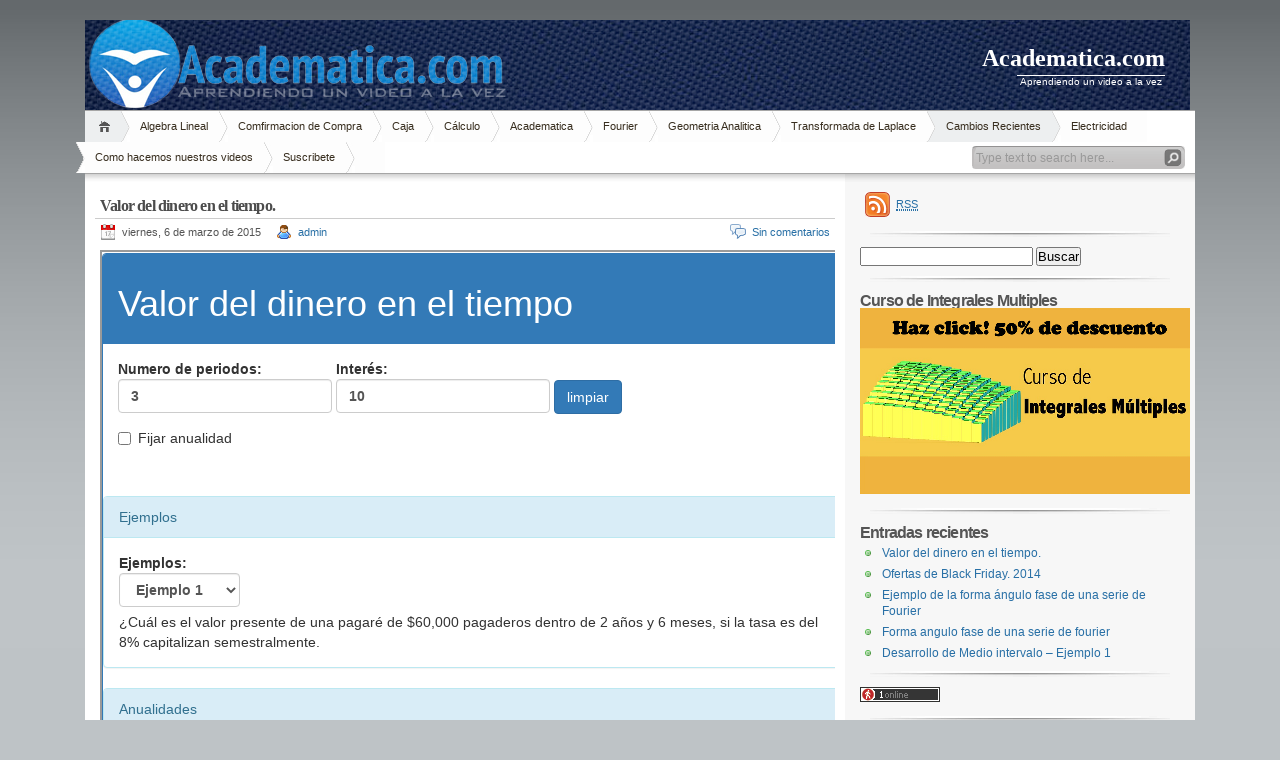

--- FILE ---
content_type: text/html; charset=UTF-8
request_url: http://www.academatica.com/cambios-recientes/
body_size: 10539
content:
<!DOCTYPE html PUBLIC "-//W3C//DTD XHTML 1.1//EN" "http://www.w3.org/TR/xhtml11/DTD/xhtml11.dtd">

<html xmlns="http://www.w3.org/1999/xhtml">
<head profile="http://gmpg.org/xfn/11">
	<meta http-equiv="Content-Type" content="text/html; charset=UTF-8" />
	<meta http-equiv="X-UA-Compatible" content="IE=EmulateIE7" />

	<title>Academatica.com &raquo; Cambios Recientes</title>
	<link rel="alternate" type="application/rss+xml" title="RSS 2.0 - todas las entradas" href="http://www.academatica.com/feed/" />
	<link rel="alternate" type="application/rss+xml" title="RSS 2.0 - todos los comentarios" href="http://www.academatica.com/comments/feed/" />
	<link rel="pingback" href="http://www.academatica.com/xmlrpc.php" />

	<!-- style START -->
	<!-- default style -->
	<style type="text/css" media="screen">@import url( http://www.academatica.com/wp-content/themes/inove/style.css );</style>
	<!-- for translations -->
		<!--[if IE]>
		<link rel="stylesheet" href="http://www.academatica.com/wp-content/themes/inove/ie.css" type="text/css" media="screen" />
	<![endif]-->
	<!-- style END -->

	<!-- script START -->
	<script type="text/javascript" src="http://www.academatica.com/wp-content/themes/inove/js/base.js"></script>
	<script type="text/javascript" src="http://www.academatica.com/wp-content/themes/inove/js/menu.js"></script>
	<!-- script END -->

	<meta name='robots' content='max-image-preview:large' />
<style id='wp-img-auto-sizes-contain-inline-css' type='text/css'>
img:is([sizes=auto i],[sizes^="auto," i]){contain-intrinsic-size:3000px 1500px}
/*# sourceURL=wp-img-auto-sizes-contain-inline-css */
</style>
<style id='wp-emoji-styles-inline-css' type='text/css'>

	img.wp-smiley, img.emoji {
		display: inline !important;
		border: none !important;
		box-shadow: none !important;
		height: 1em !important;
		width: 1em !important;
		margin: 0 0.07em !important;
		vertical-align: -0.1em !important;
		background: none !important;
		padding: 0 !important;
	}
/*# sourceURL=wp-emoji-styles-inline-css */
</style>
<style id='wp-block-library-inline-css' type='text/css'>
:root{--wp-block-synced-color:#7a00df;--wp-block-synced-color--rgb:122,0,223;--wp-bound-block-color:var(--wp-block-synced-color);--wp-editor-canvas-background:#ddd;--wp-admin-theme-color:#007cba;--wp-admin-theme-color--rgb:0,124,186;--wp-admin-theme-color-darker-10:#006ba1;--wp-admin-theme-color-darker-10--rgb:0,107,160.5;--wp-admin-theme-color-darker-20:#005a87;--wp-admin-theme-color-darker-20--rgb:0,90,135;--wp-admin-border-width-focus:2px}@media (min-resolution:192dpi){:root{--wp-admin-border-width-focus:1.5px}}.wp-element-button{cursor:pointer}:root .has-very-light-gray-background-color{background-color:#eee}:root .has-very-dark-gray-background-color{background-color:#313131}:root .has-very-light-gray-color{color:#eee}:root .has-very-dark-gray-color{color:#313131}:root .has-vivid-green-cyan-to-vivid-cyan-blue-gradient-background{background:linear-gradient(135deg,#00d084,#0693e3)}:root .has-purple-crush-gradient-background{background:linear-gradient(135deg,#34e2e4,#4721fb 50%,#ab1dfe)}:root .has-hazy-dawn-gradient-background{background:linear-gradient(135deg,#faaca8,#dad0ec)}:root .has-subdued-olive-gradient-background{background:linear-gradient(135deg,#fafae1,#67a671)}:root .has-atomic-cream-gradient-background{background:linear-gradient(135deg,#fdd79a,#004a59)}:root .has-nightshade-gradient-background{background:linear-gradient(135deg,#330968,#31cdcf)}:root .has-midnight-gradient-background{background:linear-gradient(135deg,#020381,#2874fc)}:root{--wp--preset--font-size--normal:16px;--wp--preset--font-size--huge:42px}.has-regular-font-size{font-size:1em}.has-larger-font-size{font-size:2.625em}.has-normal-font-size{font-size:var(--wp--preset--font-size--normal)}.has-huge-font-size{font-size:var(--wp--preset--font-size--huge)}.has-text-align-center{text-align:center}.has-text-align-left{text-align:left}.has-text-align-right{text-align:right}.has-fit-text{white-space:nowrap!important}#end-resizable-editor-section{display:none}.aligncenter{clear:both}.items-justified-left{justify-content:flex-start}.items-justified-center{justify-content:center}.items-justified-right{justify-content:flex-end}.items-justified-space-between{justify-content:space-between}.screen-reader-text{border:0;clip-path:inset(50%);height:1px;margin:-1px;overflow:hidden;padding:0;position:absolute;width:1px;word-wrap:normal!important}.screen-reader-text:focus{background-color:#ddd;clip-path:none;color:#444;display:block;font-size:1em;height:auto;left:5px;line-height:normal;padding:15px 23px 14px;text-decoration:none;top:5px;width:auto;z-index:100000}html :where(.has-border-color){border-style:solid}html :where([style*=border-top-color]){border-top-style:solid}html :where([style*=border-right-color]){border-right-style:solid}html :where([style*=border-bottom-color]){border-bottom-style:solid}html :where([style*=border-left-color]){border-left-style:solid}html :where([style*=border-width]){border-style:solid}html :where([style*=border-top-width]){border-top-style:solid}html :where([style*=border-right-width]){border-right-style:solid}html :where([style*=border-bottom-width]){border-bottom-style:solid}html :where([style*=border-left-width]){border-left-style:solid}html :where(img[class*=wp-image-]){height:auto;max-width:100%}:where(figure){margin:0 0 1em}html :where(.is-position-sticky){--wp-admin--admin-bar--position-offset:var(--wp-admin--admin-bar--height,0px)}@media screen and (max-width:600px){html :where(.is-position-sticky){--wp-admin--admin-bar--position-offset:0px}}

/*# sourceURL=wp-block-library-inline-css */
</style><style id='global-styles-inline-css' type='text/css'>
:root{--wp--preset--aspect-ratio--square: 1;--wp--preset--aspect-ratio--4-3: 4/3;--wp--preset--aspect-ratio--3-4: 3/4;--wp--preset--aspect-ratio--3-2: 3/2;--wp--preset--aspect-ratio--2-3: 2/3;--wp--preset--aspect-ratio--16-9: 16/9;--wp--preset--aspect-ratio--9-16: 9/16;--wp--preset--color--black: #000000;--wp--preset--color--cyan-bluish-gray: #abb8c3;--wp--preset--color--white: #ffffff;--wp--preset--color--pale-pink: #f78da7;--wp--preset--color--vivid-red: #cf2e2e;--wp--preset--color--luminous-vivid-orange: #ff6900;--wp--preset--color--luminous-vivid-amber: #fcb900;--wp--preset--color--light-green-cyan: #7bdcb5;--wp--preset--color--vivid-green-cyan: #00d084;--wp--preset--color--pale-cyan-blue: #8ed1fc;--wp--preset--color--vivid-cyan-blue: #0693e3;--wp--preset--color--vivid-purple: #9b51e0;--wp--preset--gradient--vivid-cyan-blue-to-vivid-purple: linear-gradient(135deg,rgb(6,147,227) 0%,rgb(155,81,224) 100%);--wp--preset--gradient--light-green-cyan-to-vivid-green-cyan: linear-gradient(135deg,rgb(122,220,180) 0%,rgb(0,208,130) 100%);--wp--preset--gradient--luminous-vivid-amber-to-luminous-vivid-orange: linear-gradient(135deg,rgb(252,185,0) 0%,rgb(255,105,0) 100%);--wp--preset--gradient--luminous-vivid-orange-to-vivid-red: linear-gradient(135deg,rgb(255,105,0) 0%,rgb(207,46,46) 100%);--wp--preset--gradient--very-light-gray-to-cyan-bluish-gray: linear-gradient(135deg,rgb(238,238,238) 0%,rgb(169,184,195) 100%);--wp--preset--gradient--cool-to-warm-spectrum: linear-gradient(135deg,rgb(74,234,220) 0%,rgb(151,120,209) 20%,rgb(207,42,186) 40%,rgb(238,44,130) 60%,rgb(251,105,98) 80%,rgb(254,248,76) 100%);--wp--preset--gradient--blush-light-purple: linear-gradient(135deg,rgb(255,206,236) 0%,rgb(152,150,240) 100%);--wp--preset--gradient--blush-bordeaux: linear-gradient(135deg,rgb(254,205,165) 0%,rgb(254,45,45) 50%,rgb(107,0,62) 100%);--wp--preset--gradient--luminous-dusk: linear-gradient(135deg,rgb(255,203,112) 0%,rgb(199,81,192) 50%,rgb(65,88,208) 100%);--wp--preset--gradient--pale-ocean: linear-gradient(135deg,rgb(255,245,203) 0%,rgb(182,227,212) 50%,rgb(51,167,181) 100%);--wp--preset--gradient--electric-grass: linear-gradient(135deg,rgb(202,248,128) 0%,rgb(113,206,126) 100%);--wp--preset--gradient--midnight: linear-gradient(135deg,rgb(2,3,129) 0%,rgb(40,116,252) 100%);--wp--preset--font-size--small: 13px;--wp--preset--font-size--medium: 20px;--wp--preset--font-size--large: 36px;--wp--preset--font-size--x-large: 42px;--wp--preset--spacing--20: 0.44rem;--wp--preset--spacing--30: 0.67rem;--wp--preset--spacing--40: 1rem;--wp--preset--spacing--50: 1.5rem;--wp--preset--spacing--60: 2.25rem;--wp--preset--spacing--70: 3.38rem;--wp--preset--spacing--80: 5.06rem;--wp--preset--shadow--natural: 6px 6px 9px rgba(0, 0, 0, 0.2);--wp--preset--shadow--deep: 12px 12px 50px rgba(0, 0, 0, 0.4);--wp--preset--shadow--sharp: 6px 6px 0px rgba(0, 0, 0, 0.2);--wp--preset--shadow--outlined: 6px 6px 0px -3px rgb(255, 255, 255), 6px 6px rgb(0, 0, 0);--wp--preset--shadow--crisp: 6px 6px 0px rgb(0, 0, 0);}:where(.is-layout-flex){gap: 0.5em;}:where(.is-layout-grid){gap: 0.5em;}body .is-layout-flex{display: flex;}.is-layout-flex{flex-wrap: wrap;align-items: center;}.is-layout-flex > :is(*, div){margin: 0;}body .is-layout-grid{display: grid;}.is-layout-grid > :is(*, div){margin: 0;}:where(.wp-block-columns.is-layout-flex){gap: 2em;}:where(.wp-block-columns.is-layout-grid){gap: 2em;}:where(.wp-block-post-template.is-layout-flex){gap: 1.25em;}:where(.wp-block-post-template.is-layout-grid){gap: 1.25em;}.has-black-color{color: var(--wp--preset--color--black) !important;}.has-cyan-bluish-gray-color{color: var(--wp--preset--color--cyan-bluish-gray) !important;}.has-white-color{color: var(--wp--preset--color--white) !important;}.has-pale-pink-color{color: var(--wp--preset--color--pale-pink) !important;}.has-vivid-red-color{color: var(--wp--preset--color--vivid-red) !important;}.has-luminous-vivid-orange-color{color: var(--wp--preset--color--luminous-vivid-orange) !important;}.has-luminous-vivid-amber-color{color: var(--wp--preset--color--luminous-vivid-amber) !important;}.has-light-green-cyan-color{color: var(--wp--preset--color--light-green-cyan) !important;}.has-vivid-green-cyan-color{color: var(--wp--preset--color--vivid-green-cyan) !important;}.has-pale-cyan-blue-color{color: var(--wp--preset--color--pale-cyan-blue) !important;}.has-vivid-cyan-blue-color{color: var(--wp--preset--color--vivid-cyan-blue) !important;}.has-vivid-purple-color{color: var(--wp--preset--color--vivid-purple) !important;}.has-black-background-color{background-color: var(--wp--preset--color--black) !important;}.has-cyan-bluish-gray-background-color{background-color: var(--wp--preset--color--cyan-bluish-gray) !important;}.has-white-background-color{background-color: var(--wp--preset--color--white) !important;}.has-pale-pink-background-color{background-color: var(--wp--preset--color--pale-pink) !important;}.has-vivid-red-background-color{background-color: var(--wp--preset--color--vivid-red) !important;}.has-luminous-vivid-orange-background-color{background-color: var(--wp--preset--color--luminous-vivid-orange) !important;}.has-luminous-vivid-amber-background-color{background-color: var(--wp--preset--color--luminous-vivid-amber) !important;}.has-light-green-cyan-background-color{background-color: var(--wp--preset--color--light-green-cyan) !important;}.has-vivid-green-cyan-background-color{background-color: var(--wp--preset--color--vivid-green-cyan) !important;}.has-pale-cyan-blue-background-color{background-color: var(--wp--preset--color--pale-cyan-blue) !important;}.has-vivid-cyan-blue-background-color{background-color: var(--wp--preset--color--vivid-cyan-blue) !important;}.has-vivid-purple-background-color{background-color: var(--wp--preset--color--vivid-purple) !important;}.has-black-border-color{border-color: var(--wp--preset--color--black) !important;}.has-cyan-bluish-gray-border-color{border-color: var(--wp--preset--color--cyan-bluish-gray) !important;}.has-white-border-color{border-color: var(--wp--preset--color--white) !important;}.has-pale-pink-border-color{border-color: var(--wp--preset--color--pale-pink) !important;}.has-vivid-red-border-color{border-color: var(--wp--preset--color--vivid-red) !important;}.has-luminous-vivid-orange-border-color{border-color: var(--wp--preset--color--luminous-vivid-orange) !important;}.has-luminous-vivid-amber-border-color{border-color: var(--wp--preset--color--luminous-vivid-amber) !important;}.has-light-green-cyan-border-color{border-color: var(--wp--preset--color--light-green-cyan) !important;}.has-vivid-green-cyan-border-color{border-color: var(--wp--preset--color--vivid-green-cyan) !important;}.has-pale-cyan-blue-border-color{border-color: var(--wp--preset--color--pale-cyan-blue) !important;}.has-vivid-cyan-blue-border-color{border-color: var(--wp--preset--color--vivid-cyan-blue) !important;}.has-vivid-purple-border-color{border-color: var(--wp--preset--color--vivid-purple) !important;}.has-vivid-cyan-blue-to-vivid-purple-gradient-background{background: var(--wp--preset--gradient--vivid-cyan-blue-to-vivid-purple) !important;}.has-light-green-cyan-to-vivid-green-cyan-gradient-background{background: var(--wp--preset--gradient--light-green-cyan-to-vivid-green-cyan) !important;}.has-luminous-vivid-amber-to-luminous-vivid-orange-gradient-background{background: var(--wp--preset--gradient--luminous-vivid-amber-to-luminous-vivid-orange) !important;}.has-luminous-vivid-orange-to-vivid-red-gradient-background{background: var(--wp--preset--gradient--luminous-vivid-orange-to-vivid-red) !important;}.has-very-light-gray-to-cyan-bluish-gray-gradient-background{background: var(--wp--preset--gradient--very-light-gray-to-cyan-bluish-gray) !important;}.has-cool-to-warm-spectrum-gradient-background{background: var(--wp--preset--gradient--cool-to-warm-spectrum) !important;}.has-blush-light-purple-gradient-background{background: var(--wp--preset--gradient--blush-light-purple) !important;}.has-blush-bordeaux-gradient-background{background: var(--wp--preset--gradient--blush-bordeaux) !important;}.has-luminous-dusk-gradient-background{background: var(--wp--preset--gradient--luminous-dusk) !important;}.has-pale-ocean-gradient-background{background: var(--wp--preset--gradient--pale-ocean) !important;}.has-electric-grass-gradient-background{background: var(--wp--preset--gradient--electric-grass) !important;}.has-midnight-gradient-background{background: var(--wp--preset--gradient--midnight) !important;}.has-small-font-size{font-size: var(--wp--preset--font-size--small) !important;}.has-medium-font-size{font-size: var(--wp--preset--font-size--medium) !important;}.has-large-font-size{font-size: var(--wp--preset--font-size--large) !important;}.has-x-large-font-size{font-size: var(--wp--preset--font-size--x-large) !important;}
/*# sourceURL=global-styles-inline-css */
</style>

<style id='classic-theme-styles-inline-css' type='text/css'>
/*! This file is auto-generated */
.wp-block-button__link{color:#fff;background-color:#32373c;border-radius:9999px;box-shadow:none;text-decoration:none;padding:calc(.667em + 2px) calc(1.333em + 2px);font-size:1.125em}.wp-block-file__button{background:#32373c;color:#fff;text-decoration:none}
/*# sourceURL=/wp-includes/css/classic-themes.min.css */
</style>
<link rel='stylesheet' id='collapscore-css-css' href='http://www.academatica.com/wp-content/plugins/jquery-collapse-o-matic/css/core_style.css?ver=1.0' type='text/css' media='all' />
<link rel='stylesheet' id='collapseomatic-css-css' href='http://www.academatica.com/wp-content/plugins/jquery-collapse-o-matic/css/light_style.css?ver=1.6' type='text/css' media='all' />
<link rel='stylesheet' id='sharebar-css' href='http://www.academatica.com/wp-content/plugins/sharebar/css/sharebar.css?ver=6.9' type='text/css' media='all' />
<link rel='stylesheet' id='notifications-css' href='http://www.academatica.com/wp-content/plugins/simple-notices/css/notifications.css?ver=6.9' type='text/css' media='all' />
<script type="text/javascript" src="http://www.academatica.com/wp-includes/js/jquery/jquery.min.js?ver=3.7.1" id="jquery-core-js"></script>
<script type="text/javascript" src="http://www.academatica.com/wp-includes/js/jquery/jquery-migrate.min.js?ver=3.4.1" id="jquery-migrate-js"></script>
<script type="text/javascript" id="collapseomatic-js-js-before">
/* <![CDATA[ */
const com_options = {"colomatduration":"fast","colomatslideEffect":"slideFade","colomatpauseInit":"","colomattouchstart":""}
//# sourceURL=collapseomatic-js-js-before
/* ]]> */
</script>
<script type="text/javascript" src="http://www.academatica.com/wp-content/plugins/jquery-collapse-o-matic/js/collapse.js?ver=1.7.2" id="collapseomatic-js-js"></script>
<script type="text/javascript" src="http://www.academatica.com/wp-content/plugins/sharebar/js/sharebar.js?ver=6.9" id="sharebar-js"></script>
<script type="text/javascript" src="http://www.academatica.com/wp-content/plugins/simple-notices/js/jquery.cookie.js?ver=6.9" id="jquery-coookies-js"></script>
<script type="text/javascript" id="notifications-js-extra">
/* <![CDATA[ */
var notices_ajax_script = {"ajaxurl":"http://www.academatica.com/wp-admin/admin-ajax.php","logged_in":"no"};
//# sourceURL=notifications-js-extra
/* ]]> */
</script>
<script type="text/javascript" src="http://www.academatica.com/wp-content/plugins/simple-notices/js/notifications.js?ver=6.9" id="notifications-js"></script>
<link rel="https://api.w.org/" href="http://www.academatica.com/wp-json/" /><link rel="EditURI" type="application/rsd+xml" title="RSD" href="http://www.academatica.com/xmlrpc.php?rsd" />
<meta name="generator" content="WordPress 6.9" />
<style type="text/css" id="simple-css-output">#container{ width: 1110px;}#sidebar { width:350px; float:center;}#main{ width: 740px; padding: 13px 10px 10px;}#header { /*background:url(img/header2.jpg) 0 0 no-repeat;8/ /*height:120px; overflow:scroll;*/}h1#title{text-align : right;}#tagline{float: right;}</style><style type="text/css">
/* <![CDATA[ */
img.latex { vertical-align: middle; border: 1px; padding: 5px; }
/* ]]> */
</style>
<link rel="icon" href="http://www.academatica.com/wp-content/uploads/2014/10/cropped-academatica-solo-logo-32x32.png" sizes="32x32" />
<link rel="icon" href="http://www.academatica.com/wp-content/uploads/2014/10/cropped-academatica-solo-logo-192x192.png" sizes="192x192" />
<link rel="apple-touch-icon" href="http://www.academatica.com/wp-content/uploads/2014/10/cropped-academatica-solo-logo-180x180.png" />
<meta name="msapplication-TileImage" content="http://www.academatica.com/wp-content/uploads/2014/10/cropped-academatica-solo-logo-270x270.png" />
		<style type="text/css" id="wp-custom-css">
			/*
You can add your own CSS here.

					
#container {
	margin:0 auto;
	width:1000px;
}

Click the help icon above to learn more.
*/		</style>
		</head>


<body>
<!-- wrap START -->
<div id="wrap">

<!-- container START -->
<div id="container"  >

<!-- header START -->
<div id="header">

	<!-- banner START -->
		<!-- banner END -->

	<div id="caption">
		<h1 id="title"><a href="http://www.academatica.com/">Academatica.com</a></h1>
		<div id="tagline">Aprendiendo un video a la vez</div>
	</div>

	<div class="fixed"></div>
</div>
<!-- header END -->

<!-- navigation START -->
<div id="navigation">
	<!-- menus START -->
	<ul id="menus">
		<li class="current_page_item"><a class="home" title="Inicio" href="http://www.academatica.com/">Inicio</a></li>
		<li class="page_item page-item-162"><a href="http://www.academatica.com/algebra-lineal/">Algebra Lineal</a></li>
<li class="page_item page-item-417"><a href="http://www.academatica.com/comfirmacion-de-compra/">Comfirmacion de Compra</a></li>
<li class="page_item page-item-415 page_item_has_children"><a href="http://www.academatica.com/caja/">Caja</a>
<ul class='children'>
	<li class="page_item page-item-420"><a href="http://www.academatica.com/caja/historial-de-compras/">Historial de Compras</a></li>
	<li class="page_item page-item-419"><a href="http://www.academatica.com/caja/transaction-failed/">Transaction Failed</a></li>
</ul>
</li>
<li class="page_item page-item-140 page_item_has_children"><a href="http://www.academatica.com/calculo/">Cálculo</a>
<ul class='children'>
	<li class="page_item page-item-253"><a href="http://www.academatica.com/calculo/ecuaciones-diferenciales/">Ecuaciones Diferenciales</a></li>
	<li class="page_item page-item-222"><a href="http://www.academatica.com/calculo/analisis-de-series-y-series-de-potencias/">Análisis de Series y Series de potencias</a></li>
	<li class="page_item page-item-182"><a href="http://www.academatica.com/calculo/calculo-multivariable/">Calculo Multivariable</a></li>
	<li class="page_item page-item-4"><a href="http://www.academatica.com/calculo/calculo-diferencial/">Calculo Diferencial</a></li>
	<li class="page_item page-item-30"><a href="http://www.academatica.com/calculo/calculo-integral/">Cálculo Integral</a></li>
	<li class="page_item page-item-104"><a href="http://www.academatica.com/calculo/calculo-vectorial/">Cálculo Vectorial</a></li>
</ul>
</li>
<li class="page_item page-item-10"><a href="http://www.academatica.com/">Academatica</a></li>
<li class="page_item page-item-143 page_item_has_children"><a href="http://www.academatica.com/fourier/">Fourier</a>
<ul class='children'>
	<li class="page_item page-item-126"><a href="http://www.academatica.com/fourier/series-de-fourier/">Series de Fourier</a></li>
	<li class="page_item page-item-133"><a href="http://www.academatica.com/fourier/transformada-de-fourier/">Transformada de Fourier</a></li>
</ul>
</li>
<li class="page_item page-item-20"><a href="http://www.academatica.com/geometria-analitica/">Geometria Analitica</a></li>
<li class="page_item page-item-66"><a href="http://www.academatica.com/transformada-de-laplace/">Transformada de Laplace</a></li>
<li class="page_item page-item-120 current_page_item"><a href="http://www.academatica.com/cambios-recientes/" aria-current="page">Cambios Recientes</a></li>
<li class="page_item page-item-364"><a href="http://www.academatica.com/electricidad/">Electricidad</a></li>
<li class="page_item page-item-262"><a href="http://www.academatica.com/como-hacemos-nuestros-videos/">Como hacemos nuestros videos</a></li>
<li class="page_item page-item-405"><a href="http://www.academatica.com/mailing-list/">Suscribete</a></li>
		<li><a class="lastmenu" href="javascript:void(0);"></a></li>
	</ul>
	<!-- menus END -->

	<!-- searchbox START -->
	<div id="searchbox">
					<form action="http://www.academatica.com" method="get">
				<div class="content">
					<input type="text" class="textfield" name="s" size="24" value="" />
					<input type="submit" class="button" value="" />
				</div>
			</form>
			</div>
<script type="text/javascript">
//<![CDATA[
	var searchbox = MGJS.$("searchbox");
	var searchtxt = MGJS.getElementsByClassName("textfield", "input", searchbox)[0];
	var searchbtn = MGJS.getElementsByClassName("button", "input", searchbox)[0];
	var tiptext = "Type text to search here...";
	if(searchtxt.value == "" || searchtxt.value == tiptext) {
		searchtxt.className += " searchtip";
		searchtxt.value = tiptext;
	}
	searchtxt.onfocus = function(e) {
		if(searchtxt.value == tiptext) {
			searchtxt.value = "";
			searchtxt.className = searchtxt.className.replace(" searchtip", "");
		}
	}
	searchtxt.onblur = function(e) {
		if(searchtxt.value == "") {
			searchtxt.className += " searchtip";
			searchtxt.value = tiptext;
		}
	}
	searchbtn.onclick = function(e) {
		if(searchtxt.value == "" || searchtxt.value == tiptext) {
			return false;
		}
	}
//]]>
</script>
	<!-- searchbox END -->

	<div class="fixed"></div>
</div>
<!-- navigation END -->

<!-- content START -->
<div id="content">

	<!-- main START -->
	<div id="main">


	<div class="post" id="post-530">
		<h2><a class="title" href="http://www.academatica.com/valor-del-dinero-en-el-tiempo/" rel="bookmark">Valor del dinero en el tiempo.</a></h2>
		<div class="info">
			<span class="date">viernes, 6 de marzo de 2015</span>
			<span class="author"><a href="http://www.academatica.com/author/admin/" title="Entradas de admin" rel="author">admin</a></span>						<span class="comments"><a href="http://www.academatica.com/valor-del-dinero-en-el-tiempo/#respond">Sin comentarios</a></span>
			<div class="fixed"></div>
		</div>
		<div class="content">
			<p><iframe src="http://www.academatica.com/am3UFM/anualidad.html" width="750" height="600" seamless></iframe> </p>
			<div class="fixed"></div>
		</div>
		<div class="under">
			<span class="categories">Categories: </span><span><a href="http://www.academatica.com/category/uncategorized/" rel="category tag">Uncategorized</a></span>			<span class="tags">Tags: </span><span></span>		</div>
	</div>
	<div class="post" id="post-527">
		<h2><a class="title" href="http://www.academatica.com/ofertas-de-black-friday-2014/" rel="bookmark">Ofertas de Black Friday. 2014</a></h2>
		<div class="info">
			<span class="date">viernes, 28 de noviembre de 2014</span>
			<span class="author"><a href="http://www.academatica.com/author/admin/" title="Entradas de admin" rel="author">admin</a></span>						<span class="comments"><a href="http://www.academatica.com/ofertas-de-black-friday-2014/#respond">Sin comentarios</a></span>
			<div class="fixed"></div>
		</div>
		<div class="content">
			<p><img fetchpriority="high" decoding="async" src="http://www.academatica.com/wp-content/uploads/2014/11/bfbb.jpg" width="730" height="1048" border="0" usemap="#map" /></p>
<map name="map">
<!-- #$-:Image map file created by GIMP Image Map plug-in --><br />
<!-- #$-:GIMP Image Map plug-in by Maurits Rijk --><br />
<!-- #$-:Please do not edit lines starting with "#$" --><br />
<!-- #$VERSION:2.3 --><br />
<!-- #$AUTHOR:academatica --></p>
<area shape="rect" coords="2,0,728,91" href="http://www.academatica.com" />
<area shape="rect" coords="0,473,361,595" href="https://www.udemy.com/integrales-multiples/?couponCode=bf2014" />
<area shape="rect" coords="368,472,729,594" href="https://www.udemy.com/derivadas-parciales/?couponCode=bf2014" />
<area shape="rect" coords="5,677,362,799" href="https://www.udemy.com/calculo-vectorial-practico/?couponCode=bf2014" />
<area shape="rect" coords="372,679,729,798" href="https://www.udemy.com/transformada-de-laplace/?couponCode=bf2014" />
<area shape="rect" coords="183,882,547,1003" href="https://www.udemy.com/analisis-de-series/?couponCode=bf2014" />
</map>
			<div class="fixed"></div>
		</div>
		<div class="under">
			<span class="categories">Categories: </span><span><a href="http://www.academatica.com/category/uncategorized/" rel="category tag">Uncategorized</a></span>			<span class="tags">Tags: </span><span></span>		</div>
	</div>
	<div class="post" id="post-524">
		<h2><a class="title" href="http://www.academatica.com/ejemplo-de-la-forma-angulo-fase-de-una-serie-de-fourier/" rel="bookmark">Ejemplo de la forma ángulo fase de una serie de Fourier</a></h2>
		<div class="info">
			<span class="date">jueves, 27 de noviembre de 2014</span>
			<span class="author"><a href="http://www.academatica.com/author/admin/" title="Entradas de admin" rel="author">admin</a></span>						<span class="comments"><a href="http://www.academatica.com/ejemplo-de-la-forma-angulo-fase-de-una-serie-de-fourier/#respond">Sin comentarios</a></span>
			<div class="fixed"></div>
		</div>
		<div class="content">
			<p><iframe width="730" height="411" src="//www.youtube.com/embed/arTOwykW158" frameborder="0" allowfullscreen></iframe></p>
			<div class="fixed"></div>
		</div>
		<div class="under">
			<span class="categories">Categories: </span><span><a href="http://www.academatica.com/category/fourier/" rel="category tag">Fourier</a>, <a href="http://www.academatica.com/category/fourier/series-de-fourier/" rel="category tag">Series de Fourier</a></span>			<span class="tags">Tags: </span><span><a href="http://www.academatica.com/tag/angulo-fase/" rel="tag">angulo-fase</a>, <a href="http://www.academatica.com/tag/ejemplo/" rel="tag">ejemplo</a>, <a href="http://www.academatica.com/tag/serie-de-fourier/" rel="tag">serie de fourier</a></span>		</div>
	</div>
	<div class="post" id="post-523">
		<h2><a class="title" href="http://www.academatica.com/forma-angulo-fase-de-una-serie-de-fourier/" rel="bookmark">Forma angulo fase de una serie de fourier</a></h2>
		<div class="info">
			<span class="date">jueves, 27 de noviembre de 2014</span>
			<span class="author"><a href="http://www.academatica.com/author/admin/" title="Entradas de admin" rel="author">admin</a></span>						<span class="comments"><a href="http://www.academatica.com/forma-angulo-fase-de-una-serie-de-fourier/#respond">Sin comentarios</a></span>
			<div class="fixed"></div>
		</div>
		<div class="content">
			<p><iframe loading="lazy" width="730" height="411" src="//www.youtube.com/embed/fyIIGNMGDMs" frameborder="0" allowfullscreen></iframe></p>
			<div class="fixed"></div>
		</div>
		<div class="under">
			<span class="categories">Categories: </span><span><a href="http://www.academatica.com/category/fourier/" rel="category tag">Fourier</a>, <a href="http://www.academatica.com/category/fourier/series-de-fourier/" rel="category tag">Series de Fourier</a></span>			<span class="tags">Tags: </span><span><a href="http://www.academatica.com/tag/angulo/" rel="tag">angulo</a>, <a href="http://www.academatica.com/tag/angulo-fase/" rel="tag">angulo-fase</a>, <a href="http://www.academatica.com/tag/fase/" rel="tag">fase</a>, <a href="http://www.academatica.com/tag/fourier-2/" rel="tag">fourier</a>, <a href="http://www.academatica.com/tag/serie/" rel="tag">serie</a>, <a href="http://www.academatica.com/tag/serie-de-fourier/" rel="tag">serie de fourier</a></span>		</div>
	</div>
	<div class="post" id="post-522">
		<h2><a class="title" href="http://www.academatica.com/desarrollo-de-medio-intervalo-ejemplo-1/" rel="bookmark">Desarrollo de Medio intervalo &#8211; Ejemplo 1</a></h2>
		<div class="info">
			<span class="date">jueves, 27 de noviembre de 2014</span>
			<span class="author"><a href="http://www.academatica.com/author/admin/" title="Entradas de admin" rel="author">admin</a></span>						<span class="comments"><a href="http://www.academatica.com/desarrollo-de-medio-intervalo-ejemplo-1/#respond">Sin comentarios</a></span>
			<div class="fixed"></div>
		</div>
		<div class="content">
			<p><iframe loading="lazy" width="730" height="411" src="//www.youtube.com/embed/xMVVFJpQXVs" frameborder="0" allowfullscreen></iframe></p>
			<div class="fixed"></div>
		</div>
		<div class="under">
			<span class="categories">Categories: </span><span><a href="http://www.academatica.com/category/fourier/" rel="category tag">Fourier</a>, <a href="http://www.academatica.com/category/fourier/series-de-fourier/" rel="category tag">Series de Fourier</a></span>			<span class="tags">Tags: </span><span><a href="http://www.academatica.com/tag/ejemplo/" rel="tag">ejemplo</a>, <a href="http://www.academatica.com/tag/fourier-2/" rel="tag">fourier</a>, <a href="http://www.academatica.com/tag/medios-intervalo/" rel="tag">medios intervalo</a>, <a href="http://www.academatica.com/tag/serie/" rel="tag">serie</a></span>		</div>
	</div>

<div id="pagenavi">
			<span class="newer"></span>
		<span class="older"><a href="http://www.academatica.com/cambios-recientes/page/2/" >Entradas m&aacute;s viejas</a></span>
		<div class="fixed"></div>
</div>

	</div>
	<!-- main END -->

	
<!-- sidebar START -->
<div id="sidebar">

<!-- sidebar north START -->
<div id="northsidebar" class="sidebar">

	<!-- feeds -->
	<div class="widget widget_feeds">
		<div class="content">
			<div id="subscribe">
				<a rel="external nofollow" id="feedrss" title="Suscribirse a este blog..." href="http://www.academatica.com/feed/"><abbr title="Really Simple Syndication">RSS</abbr></a>
									<ul id="feed_readers">
						<li id="google_reader"><a rel="external nofollow" class="reader" title="Suscribir conGoogle" href="http://fusion.google.com/add?feedurl=http://www.academatica.com/feed/"><span>Google</span></a></li>
						<li id="youdao_reader"><a rel="external nofollow" class="reader" title="Suscribir conYoudao" href="http://reader.youdao.com/#url=http://www.academatica.com/feed/"><span>Youdao</span></a></li>
						<li id="xianguo_reader"><a rel="external nofollow" class="reader" title="Suscribir conXian Guo" href="http://www.xianguo.com/subscribe.php?url=http://www.academatica.com/feed/"><span>Xian Guo</span></a></li>
						<li id="zhuaxia_reader"><a rel="external nofollow" class="reader" title="Suscribir conZhua Xia" href="http://www.zhuaxia.com/add_channel.php?url=http://www.academatica.com/feed/"><span>Zhua Xia</span></a></li>
						<li id="yahoo_reader"><a rel="external nofollow" class="reader" title="Suscribir conMy Yahoo!"	href="http://add.my.yahoo.com/rss?url=http://www.academatica.com/feed/"><span>My Yahoo!</span></a></li>
						<li id="newsgator_reader"><a rel="external nofollow" class="reader" title="Suscribir connewsgator"	href="http://www.newsgator.com/ngs/subscriber/subfext.aspx?url=http://www.academatica.com/feed/"><span>newsgator</span></a></li>
						<li id="bloglines_reader"><a rel="external nofollow" class="reader" title="Suscribir conBloglines"	href="http://www.bloglines.com/sub/http://www.academatica.com/feed/"><span>Bloglines</span></a></li>
						<li id="inezha_reader"><a rel="external nofollow" class="reader" title="Suscribir coniNezha"	href="http://inezha.com/add?url=http://www.academatica.com/feed/"><span>iNezha</span></a></li>
					</ul>
							</div>
						<div class="fixed"></div>
		</div>
	</div>

	<!-- showcase -->
	
<div id="search-3" class="widget widget_search"><form role="search" method="get" id="searchform" class="searchform" action="http://www.academatica.com/">
				<div>
					<label class="screen-reader-text" for="s">Buscar:</label>
					<input type="text" value="" name="s" id="s" />
					<input type="submit" id="searchsubmit" value="Buscar" />
				</div>
			</form></div><div id="text-5" class="widget widget_text"><h3>Curso de Integrales Multiples</h3>			<div class="textwidget">
<a href="https://www.udemy.com/integrales-multiples/?couponCode=academaticaW">
<img src="http://www.academatica.com/wp-content/uploads/2013/11/curso-promo.png" alt="Curso Calculo Multivarible"/></a></div>
		</div>
		<div id="recent-posts-3" class="widget widget_recent_entries">
		<h3>Entradas recientes</h3>
		<ul>
											<li>
					<a href="http://www.academatica.com/valor-del-dinero-en-el-tiempo/">Valor del dinero en el tiempo.</a>
									</li>
											<li>
					<a href="http://www.academatica.com/ofertas-de-black-friday-2014/">Ofertas de Black Friday. 2014</a>
									</li>
											<li>
					<a href="http://www.academatica.com/ejemplo-de-la-forma-angulo-fase-de-una-serie-de-fourier/">Ejemplo de la forma ángulo fase de una serie de Fourier</a>
									</li>
											<li>
					<a href="http://www.academatica.com/forma-angulo-fase-de-una-serie-de-fourier/">Forma angulo fase de una serie de fourier</a>
									</li>
											<li>
					<a href="http://www.academatica.com/desarrollo-de-medio-intervalo-ejemplo-1/">Desarrollo de Medio intervalo &#8211; Ejemplo 1</a>
									</li>
					</ul>

		</div><div id="text-3" class="widget widget_text">			<div class="textwidget"><script type="text/javascript" src="http://widgets.amung.us/small.js"></script><script type="text/javascript">WAU_small('20s4s6bbq4bs')</script>
</div>
		</div><div id="text-6" class="widget widget_text">			<div class="textwidget"><form action="https://www.paypal.com/cgi-bin/webscr" method="post">
<input type="hidden" name="cmd" value="_s-xclick"/>
<input type="hidden" name="hosted_button_id" value="UJ3JEVJSEPCJ6"/>
<input type="image" src="https://www.paypalobjects.com/es_ES/ES/i/btn/btn_donateCC_LG.gif" border="0" name="submit" alt="PayPal. La forma rápida y segura de pagar en Internet."/>
<img alt="" border="0" src="https://www.paypalobjects.com/en_US/i/scr/pixel.gif" width="1" height="1"/>
</form>
</div>
		</div><div id="text-9" class="widget widget_text">			<div class="textwidget"><script>
  (function(i,s,o,g,r,a,m){i['GoogleAnalyticsObject']=r;i[r]=i[r]||function(){
  (i[r].q=i[r].q||[]).push(arguments)},i[r].l=1*new Date();a=s.createElement(o),
  m=s.getElementsByTagName(o)[0];a.async=1;a.src=g;m.parentNode.insertBefore(a,m)
  })(window,document,'script','https://www.google-analytics.com/analytics.js','ga');

  ga('create', 'UA-9694746-2', 'auto');
  ga('send', 'pageview');

</script></div>
		</div></div>
<!-- sidebar north END -->

<div id="centersidebar">

	<!-- sidebar east START -->
	<div id="eastsidebar" class="sidebar">
	
		<!-- categories -->
		<div class="widget widget_categories">
			<h3>Categories</h3>
			<ul>
					<li class="cat-item cat-item-337"><a href="http://www.academatica.com/category/algebra/">Algebra</a>
</li>
	<li class="cat-item cat-item-87"><a href="http://www.academatica.com/category/algebra-lineal/">Algebra Lineal</a>
</li>
	<li class="cat-item cat-item-3"><a href="http://www.academatica.com/category/calculo-diferencial/">Calculo diferencial</a>
</li>
	<li class="cat-item cat-item-39"><a href="http://www.academatica.com/category/calculo-integral/">Calculo Integral</a>
</li>
	<li class="cat-item cat-item-109"><a href="http://www.academatica.com/category/calculo-multivariable/">Calculo Multivariable</a>
</li>
	<li class="cat-item cat-item-73"><a href="http://www.academatica.com/category/calculo-vectorial/">Calculo Vectorial</a>
</li>
	<li class="cat-item cat-item-142"><a href="http://www.academatica.com/category/ecuaciones-diferenciales/">Ecuaciones diferenciales</a>
</li>
	<li class="cat-item cat-item-296"><a href="http://www.academatica.com/category/electricidad/">Electricidad</a>
</li>
	<li class="cat-item cat-item-77"><a href="http://www.academatica.com/category/fourier/">Fourier</a>
</li>
	<li class="cat-item cat-item-13"><a href="http://www.academatica.com/category/geometria-analitica/">Geometria analitica</a>
</li>
	<li class="cat-item cat-item-237"><a href="http://www.academatica.com/category/herramientas/">Herramientas</a>
</li>
	<li class="cat-item cat-item-83"><a href="http://www.academatica.com/category/parametricas/">Parametricas</a>
</li>
	<li class="cat-item cat-item-157"><a href="http://www.academatica.com/category/series-2/">Series</a>
</li>
	<li class="cat-item cat-item-69"><a href="http://www.academatica.com/category/transforma-de-laplace/">Transforma de Laplace</a>
</li>
	<li class="cat-item cat-item-1"><a href="http://www.academatica.com/category/uncategorized/">Uncategorized</a>
</li>
			</ul>
		</div>

		</div>
	<!-- sidebar east END -->

	<!-- sidebar west START -->
	<div id="westsidebar" class="sidebar">
	
		<!-- blogroll -->
		<div class="widget widget_links">
			<h3>Blogroll</h3>
			<ul>
				<li><a href="http://codex.wordpress.org/">Documentation</a></li>
<li><a href="http://wordpress.org/extend/plugins/">Plugins</a></li>
<li><a href="http://wordpress.org/extend/ideas/">Suggest Ideas</a></li>
<li><a href="http://wordpress.org/support/">Support Forum</a></li>
<li><a href="http://wordpress.org/extend/themes/">Themes</a></li>
<li><a href="http://wordpress.org/news/">WordPress Blog</a></li>
<li><a href="http://planet.wordpress.org/">WordPress Planet</a></li>
			</ul>
		</div>

		</div>
	<!-- sidebar west END -->
	<div class="fixed"></div>
</div>

<!-- sidebar south START -->
<div id="southsidebar" class="sidebar">

	<!-- archives -->
	<div class="widget">
		<h3>Archives</h3>
					<ul>
					<li><a href='http://www.academatica.com/2015/03/'>marzo 2015</a></li>
	<li><a href='http://www.academatica.com/2014/11/'>noviembre 2014</a></li>
	<li><a href='http://www.academatica.com/2014/10/'>octubre 2014</a></li>
	<li><a href='http://www.academatica.com/2013/10/'>octubre 2013</a></li>
	<li><a href='http://www.academatica.com/2013/06/'>junio 2013</a></li>
	<li><a href='http://www.academatica.com/2013/05/'>mayo 2013</a></li>
	<li><a href='http://www.academatica.com/2013/04/'>abril 2013</a></li>
	<li><a href='http://www.academatica.com/2013/02/'>febrero 2013</a></li>
	<li><a href='http://www.academatica.com/2013/01/'>enero 2013</a></li>
	<li><a href='http://www.academatica.com/2012/12/'>diciembre 2012</a></li>
	<li><a href='http://www.academatica.com/2012/11/'>noviembre 2012</a></li>
	<li><a href='http://www.academatica.com/2012/08/'>agosto 2012</a></li>
	<li><a href='http://www.academatica.com/2012/07/'>julio 2012</a></li>
	<li><a href='http://www.academatica.com/2012/05/'>mayo 2012</a></li>
	<li><a href='http://www.academatica.com/2012/04/'>abril 2012</a></li>
	<li><a href='http://www.academatica.com/2012/03/'>marzo 2012</a></li>
	<li><a href='http://www.academatica.com/2011/06/'>junio 2011</a></li>
	<li><a href='http://www.academatica.com/2011/05/'>mayo 2011</a></li>
			</ul>
			</div>

	<!-- meta -->
	<div class="widget">
		<h3>Meta</h3>
		<ul>
			<li><a href="http://www.academatica.com/wp-login.php?action=register">Registro</a></li>			<li><a href="http://www.academatica.com/wp-login.php">Acceder</a></li>
		</ul>
	</div>

</div>
<!-- sidebar south END -->

</div>
<!-- sidebar END -->
	<div class="fixed"></div>
</div>
<!-- content END -->

<!-- footer START -->
<div id="footer">
	<a id="gotop" href="#" onclick="MGJS.goTop();return false;">Arriba</a>
	<a id="powered" href="http://wordpress.org/">WordPress</a>
	<div id="copyright">
		Copyright &copy; 2011-2017 Academatica.com	</div>
	<div id="themeinfo">
		Tema por <a href="http://www.neoease.com/">NeoEase</a>. Valido <a href="http://validator.w3.org/check?uri=referer">XHTML 1.1</a> y <a href="http://jigsaw.w3.org/css-validator/check/referer?profile=css3">CSS 3</a>.	</div>
</div>
<!-- footer END -->

</div>
<!-- container END -->
</div>
<!-- wrap END -->

<script type="speculationrules">
{"prefetch":[{"source":"document","where":{"and":[{"href_matches":"/*"},{"not":{"href_matches":["/wp-*.php","/wp-admin/*","/wp-content/uploads/*","/wp-content/*","/wp-content/plugins/*","/wp-content/themes/inove/*","/*\\?(.+)"]}},{"not":{"selector_matches":"a[rel~=\"nofollow\"]"}},{"not":{"selector_matches":".no-prefetch, .no-prefetch a"}}]},"eagerness":"conservative"}]}
</script>
<script id="wp-emoji-settings" type="application/json">
{"baseUrl":"https://s.w.org/images/core/emoji/17.0.2/72x72/","ext":".png","svgUrl":"https://s.w.org/images/core/emoji/17.0.2/svg/","svgExt":".svg","source":{"concatemoji":"http://www.academatica.com/wp-includes/js/wp-emoji-release.min.js?ver=6.9"}}
</script>
<script type="module">
/* <![CDATA[ */
/*! This file is auto-generated */
const a=JSON.parse(document.getElementById("wp-emoji-settings").textContent),o=(window._wpemojiSettings=a,"wpEmojiSettingsSupports"),s=["flag","emoji"];function i(e){try{var t={supportTests:e,timestamp:(new Date).valueOf()};sessionStorage.setItem(o,JSON.stringify(t))}catch(e){}}function c(e,t,n){e.clearRect(0,0,e.canvas.width,e.canvas.height),e.fillText(t,0,0);t=new Uint32Array(e.getImageData(0,0,e.canvas.width,e.canvas.height).data);e.clearRect(0,0,e.canvas.width,e.canvas.height),e.fillText(n,0,0);const a=new Uint32Array(e.getImageData(0,0,e.canvas.width,e.canvas.height).data);return t.every((e,t)=>e===a[t])}function p(e,t){e.clearRect(0,0,e.canvas.width,e.canvas.height),e.fillText(t,0,0);var n=e.getImageData(16,16,1,1);for(let e=0;e<n.data.length;e++)if(0!==n.data[e])return!1;return!0}function u(e,t,n,a){switch(t){case"flag":return n(e,"\ud83c\udff3\ufe0f\u200d\u26a7\ufe0f","\ud83c\udff3\ufe0f\u200b\u26a7\ufe0f")?!1:!n(e,"\ud83c\udde8\ud83c\uddf6","\ud83c\udde8\u200b\ud83c\uddf6")&&!n(e,"\ud83c\udff4\udb40\udc67\udb40\udc62\udb40\udc65\udb40\udc6e\udb40\udc67\udb40\udc7f","\ud83c\udff4\u200b\udb40\udc67\u200b\udb40\udc62\u200b\udb40\udc65\u200b\udb40\udc6e\u200b\udb40\udc67\u200b\udb40\udc7f");case"emoji":return!a(e,"\ud83e\u1fac8")}return!1}function f(e,t,n,a){let r;const o=(r="undefined"!=typeof WorkerGlobalScope&&self instanceof WorkerGlobalScope?new OffscreenCanvas(300,150):document.createElement("canvas")).getContext("2d",{willReadFrequently:!0}),s=(o.textBaseline="top",o.font="600 32px Arial",{});return e.forEach(e=>{s[e]=t(o,e,n,a)}),s}function r(e){var t=document.createElement("script");t.src=e,t.defer=!0,document.head.appendChild(t)}a.supports={everything:!0,everythingExceptFlag:!0},new Promise(t=>{let n=function(){try{var e=JSON.parse(sessionStorage.getItem(o));if("object"==typeof e&&"number"==typeof e.timestamp&&(new Date).valueOf()<e.timestamp+604800&&"object"==typeof e.supportTests)return e.supportTests}catch(e){}return null}();if(!n){if("undefined"!=typeof Worker&&"undefined"!=typeof OffscreenCanvas&&"undefined"!=typeof URL&&URL.createObjectURL&&"undefined"!=typeof Blob)try{var e="postMessage("+f.toString()+"("+[JSON.stringify(s),u.toString(),c.toString(),p.toString()].join(",")+"));",a=new Blob([e],{type:"text/javascript"});const r=new Worker(URL.createObjectURL(a),{name:"wpTestEmojiSupports"});return void(r.onmessage=e=>{i(n=e.data),r.terminate(),t(n)})}catch(e){}i(n=f(s,u,c,p))}t(n)}).then(e=>{for(const n in e)a.supports[n]=e[n],a.supports.everything=a.supports.everything&&a.supports[n],"flag"!==n&&(a.supports.everythingExceptFlag=a.supports.everythingExceptFlag&&a.supports[n]);var t;a.supports.everythingExceptFlag=a.supports.everythingExceptFlag&&!a.supports.flag,a.supports.everything||((t=a.source||{}).concatemoji?r(t.concatemoji):t.wpemoji&&t.twemoji&&(r(t.twemoji),r(t.wpemoji)))});
//# sourceURL=http://www.academatica.com/wp-includes/js/wp-emoji-loader.min.js
/* ]]> */
</script>

</body>
</html>



--- FILE ---
content_type: text/html
request_url: http://www.academatica.com/am3UFM/anualidad.html
body_size: 4265
content:
<script>
  (function(i,s,o,g,r,a,m){i['GoogleAnalyticsObject']=r;i[r]=i[r]||function(){
  (i[r].q=i[r].q||[]).push(arguments)},i[r].l=1*new Date();a=s.createElement(o),
  m=s.getElementsByTagName(o)[0];a.async=1;a.src=g;m.parentNode.insertBefore(a,m)
  })(window,document,'script','//www.google-analytics.com/analytics.js','ga');

  ga('create', 'UA-9694746-2', 'auto');
  ga('send', 'pageview');

</script>

<!DOCTYPE html>
<html>
<head>
  <meta charset="utf-8">
    <meta http-equiv="X-UA-Compatible" content="IE=edge">
    <meta name="viewport" content="width=device-width, initial-scale=1">
    <link href="css/bootstrap.min.css" rel="stylesheet">
</head>

<body onload="cajas()">
<div class="row">
  <div class="col-sm-1"></div>
  <div class="col-sm-10">
    <div class="panel panel-primary">
    <div class="panel-heading"> <h1> Valor del dinero en el tiempo </h1></div>
    <div class="panel-body">
    
 
    
    <div class="row">
      <div class="col-xs-12">
            <label>Numero de periodos:
            <input type="numeric" id="boxes" value=3 class="form-control" onchange="cajas()"/>
            </label>
            <label>Interés:
            <input type="numeric" id="interes" value= 10 class="form-control" onchange="cajas()"/>
            </label>
            <button type="submit" id="sboxes" onclick="clean()" class="btn btn-primary">limpiar</button>
      </div>
      
            
      
    </div>
 <!--==================================================================================================-->   
    <div class="row">
        <div class="col-xs-4 col-sm-3">
            <div class="checkbox">
            <label>
            <input type="checkbox" id="chk1" onclick=monto(this)> Fijar anualidad
            </label>
        </div>
    </div>
        <div class="col-xs-4 col-sm-3">
            
        </div>
        <div class="col-xs-4"></div>   
    </div>
 <!--===================================Fijación de anualidad====================================================-->       
    <div class="row" id="Canualidad" hidden=true>
        <div class="col-xs-4 col-sm-3">
            <label>Anualidad:
            <input type="numeric" id="monto" value=0 class="form-control"  disabled=true onchange="cajas()" onclick="cajas()"/>
            </label>
    </div>
        <div class="col-xs-4 col-sm-3"><label>Monto:
            <input type="numeric" id="monto1" value="Ingrese el monto" class="form-control"  disabled=true onchange="R()"/>
        </label>
        </div>
        <div class="col-xs-4"></div>   
    </div>
 <!--=============================Select de anualidad==========================================================-->      
    <div class="row" id="Canualidad2" hidden=true>
        <div class="col-xs-4 col-sm-3">
            <label>Tipo de anualidad:
            <select class="form-control" id="Tanualidad" disabled=true onchange="cajas()">
                <option>Ordinaria</option>
                <option>Anticipada</option>
            </select>
            </label>
        </div>
    </div>
        <div class="col-xs-4 col-sm-3">
        </div>
        <div class="col-xs-4"></div>   
    </div>
 <!--==================================================================================================-->   
    
    
    <div class="row">    
            <div class="col-xs-12 col-sm-12">
                <center>
                <div class="btn-group" role="group">
                 <button type="button" id="d" onclick="vp()" class="btn  btn-primary btn-xs" style="visibility: hidden">
                    <span class="glyphicon glyphicon-fast-backward" aria-hidden="true"></span>
                 Presente
                 </button>
                 <button type="button" id="a" onclick="correr(foco)"  class="btn  btn-primary btn-xs" style="visibility: hidden">
                    <span class="glyphicon glyphicon glyphicon-step-backward" aria-hidden="true"></span>   
                 Regresar
                 </button>
                 <button type="button" id="b" onclick="regresar(foco)" class="btn  btn-primary btn-xs" style="visibility: hidden">
                    <span class="glyphicon glyphicon glyphicon-step-forward" aria-hidden="true"></span>
                 Correr
                 </button>
                 <button type="button" id="c" onclick="vf()" class="btn  btn-primary btn-xs" style="visibility: hidden">
                    <span class="glyphicon glyphicon-fast-forward" aria-hidden="true"></span>
                 Futuro
                 </button>
                </div>
                </center>
            </div>
           
        </div>
    
       <div class="row">
            <div class="col-xs-12 col-sm-12">
                <div class="panel panel-info">
                <div class="panel-heading">Ejemplos</div>
                <div class="panel-body">
                    <label>Ejemplos:
                        <select class="form-control" id="ex" onchange="showex(this.value)">
                        <option value=1>Ejemplo 1</option>
                        <option value=2>Ejemplo 2</option>
                        <option value=3>Ejemplo 3</option>
                        <option value=4>Ejemplo 4</option>
                        <option value=5>Ejemplo 5</option>
                        <option value=6>Ejemplo 6</option>
                        <option value=7>Ejemplo 7</option>
                        <option value=8>Ejemplo 8</option>
                        <option value=9>Ejemplo 9</option>
                        <option value=10>Ejemplo 10</option>
                        </select>
                    </label>
                    <div id="ej1">
                        ¿Cuál es el valor presente de una pagaré de $60,000 pagaderos dentro de 2 años y 6 meses,
                        si la tasa es del 8% capitalizan semestralmente.
                    </div>
                    <div id="ej2" hidden=true>
                        Una persona debe $10,000 pagaderos dentro de 2 años y $20,000 a 5 años plazo. Con su acrededor
                        pacta efectuar un pago único al final de 3 años a la tasa del 8%, capitalizable semestralmente.
                        Calcular el valor único del pago.
                    </div>
                    <div id="ej3" hidden=true>
                        ¿Qué oferta es más conveniente para la venta de una propiedad?
                        <ol>
	                <li> $90,000 de contado</li>
	                <li>$40,000 de contado y el saldo en tres pagarés iguales de $20,000 cada uno a 1, 2 y 3 años de plazo,
                            si el rendimiento de dinero es del 8%, capitalizable semestralmente.</li>
                        </ol>
                    </div>
                    <div id="ej4" hidden=true>
                        Un deudor tiene a su cargo los siguientes pagarés: $20,000 a 4 años de plazo, $50,000 a 3 años plazo,
                        $40,000 a 1 año plazo y %50,000 exigibles de inmediato. Él ofrece cancelar de contado $30,000 y el saldo
                        a 2 años plazo. Hallar este valor, si el tipo de interés es el 7% capitalizable semestrales.
                    </div>
                    <div id="ej5" hidden=true>
                        ¿Con que pagos iguales a 1, 2 y 3 años de plazo puede remplazarse una obligación de $120,000 que vence
                        dentro de 4 años, si la tasa de interés es del 8%, con capitalización anual?
                    </div>
                    <div id="ej6" hidden=true>
                        Una persona que viaja fuera de su localidad deja una propiedad en alquiler por 5 años, con la condición
                        de que paguen $9,000 por trimestre vencido. Esta cantidad se consignará en una cuenta de ahorros que paga
                        8% nominal anual. Hallar el valor futuro en los 5 años y el valor presente del contrato de alquiler.
                    </div>
                    <div id="ej7" hidden=true>
                        Una persona debe pagar durante 10 años una anualidad de $5,000 semestrales pactado al 8% nominal.
                        Al efectuar el noveno pago, desea liquidar el saldo con un único pago. ¿Cuánto debe pagar en la fecha del
                        noveno pago, para liquidar la deuda?

                    </div>
                    <div id="ej8" hidden=true>
                        Al cumplir 10 años su hijo, el padre decide consignar semestralmente $2,000 en una cuenta de ahorros,
                        que paga el 9% nominal. Si hace estas consignaciones durante 5 años consecutivos, calcular la cantidad
                        que tendrá en su cuenta el hijo, al cumplir 21 años.
                    </div>
                    <div id="ej9" hidden=true>Calcular los depósitos semestrales necesarios en una cuenta de ahorro que paga el
                    8% con capitalización semestral, para obtener en 5 años un capital de $20,000.
                    </div>
                    <div id="ej10" hidden=true>
                        ¿Cuántos pagos semestrales de $600 deberán hacerse para cancelar una deuda de $4,500, al 7% de interés
                        capitalizable semestralmente?
                    </div>
                </div>
                </div>
            </div>
        </div>
    
        <div class="row">
            <div class="col-xs-12 col-sm-12">
                <div class="panel panel-info">
                <div class="panel-heading"> Anualidades</div>
                <div class="panel-body">
                <div id="anualidades">    </div>
                <div id="sanualidades">   </div>
                </div>
                </div>
            </div>
        </div>
        
        
     
        
        
        
        
        
        
        <div class="row">
            <div class="col-xs-12 col-sm-12">
            <div class="panel panel-warning">
            <div class="panel-heading">
            <h3 class="panel-title">Instrucciones</h3>
            </div>
            <div class="panel-body">
                <ol>
                    <li>Escoja el número de periodos</li>
                    <li>Escoja el interés</li>
                    <li>Puede calcular o fijar la anualidad</li>
                    <li>Ingrese el capital en el período de tiempo correspondiente.</li>
                    <li>Con el botón de futuro corre el capital un período hacia la derecha.</li>
                    <li>Con el botón de presente lo corre el capital un período hacia la izquierda</li>
                </ol>
            Interes Compuesto: <a href="http://www.codecogs.com/eqnedit.php?latex=M=C(1&plus;i)" target="_blank"><img src="http://latex.codecogs.com/gif.latex?M=C(1&plus;i)" title="M=C(1+i)" /></a>  <br/>
            Valor Futuro: <a href="http://www.codecogs.com/eqnedit.php?latex=\text{VF}=\text{VP}(1&plus;i)^n" target="_blank"><img src="http://latex.codecogs.com/gif.latex?\text{VF}=\text{VP}(1&plus;i)^n" title="\text{VF}=\text{VP}(1+i)^n" /></a> </br>    
            Valor Presente: <a href="http://www.codecogs.com/eqnedit.php?latex=\text{VP}=\text{VF}(1&plus;i)^{-n}" target="_blank"><img src="http://latex.codecogs.com/gif.latex?\text{VP}=\text{VF}(1&plus;i)^{-n}" title="\text{VP}=\text{VF}(1+i)^{-n}" /></a> </br>
            Valor Futuro Anualidades Simples Ciertas Ordinaria Inmediatas : <a href="http://www.codecogs.com/eqnedit.php?latex=\text{VF}=\text{VP}\frac{&space;(1&plus;i)^n&space;-&space;1&space;}{i&space;}" target="_blank"><img src="http://latex.codecogs.com/png.latex?\text{VF}=\text{R}\frac{&space;(1&plus;i)^n&space;-&space;1&space;}{i&space;}" title="\text{VF}=\text{R}\frac{ (1+i)^n - 1 }{i }" /></a></br>
            Valor Presente Anualidades Simples Ciertas Ordinaria Inmediatas : <a href="http://www.codecogs.com/eqnedit.php?latex=\text{VP}=\text{VF}\frac{&space;1-(1&plus;i)^{-n}&space;}{i&space;}" target="_blank"><img src="http://latex.codecogs.com/png.latex?\text{VP}=\text{R}\frac{&space;1-(1&plus;i)^{-n}&space;}{i&space;}" title="\text{VP}=\text{R}\frac{ 1-(1+i)^{-n} }{i }" /></a></br>    
            Plazo de una anualidad: <a href="http://www.codecogs.com/eqnedit.php?latex=n=\frac{\log(i\text{VF}&plus;R)-\log(R)}{\log(1&plus;i)}" target="_blank"><img src="http://latex.codecogs.com/png.latex?n=\frac{\log(i\text{VF}&plus;R)-\log(R)}{\log(1&plus;i)}" title="n=\frac{\log(i\text{VF}+R)-\log(R)}{\log(1+i)}" /></a></br>        
            </div>
            </div   
            </div>
            <div class="col-xs-6 col-sm-1"></div>
        </div>
    </div>
    </div>
  </div>
  <div class="col-sm-1"></div>  
</div>


<nav class="navbar navbar-default navbar-fixed-bottom">
  <div class="container">
   <p class="navbar-text">Creado por Carlos Zelada</p> 
  </div>
</nav>

</body>



<script>


var interes = 0;
var foco=0;
var periodos=0;
var banualidad=0;
var banualidad1=0;
var ejemplo=1;

function monto(Banualidad) {
    if (Banualidad.checked) {
        document.getElementById('monto').disabled=false;
        document.getElementById('monto1').disabled=false;
        document.getElementById('Tanualidad').disabled=false;
        banualidad=1;
        document.getElementById('monto').value=0;
        document.getElementById('monto1').value=0;
        document.getElementById('Canualidad').hidden=false;
        document.getElementById('Canualidad2').hidden=false;
    } else {
        document.getElementById('monto').disabled=true;
        document.getElementById('monto1').disabled=true;
        document.getElementById('Tanualidad').disabled=true;
        document.getElementById('monto').value=0;
        document.getElementById('monto1').value="Ingrese el monto";
        document.getElementById('Canualidad').hidden=true;
        document.getElementById('Canualidad2').hidden=true;
        banulidad=1;
    }
    
}



function cajas() {
    document.getElementById("anualidades").innerHTML=name( document.getElementById("boxes").value );
    interes = 1+(document.getElementById("interes").value/100);
    if (banualidad==1) {
      var tanulaidad = document.getElementById("Tanualidad").value;
      if (tanulaidad=="Ordinaria") {
        ordinaria();
      } else{
        anticipada();
      }
    } 
}

function clean() {
    document.getElementById("anualidades").innerHTML=name( document.getElementById("boxes").value );
    document.getElementById('monto').value=0;
    document.getElementById('monto1').value=0;
}

function ordinaria() {
    for (var j=2;j<=periodos;j++){
      id = j.toString();
      document.getElementById(id).value=document.getElementById("monto").value;
    }
    document.getElementById('a').style.visibility='visible';
    document.getElementById('b').style.visibility='visible';
    document.getElementById('c').style.visibility='visible';
    document.getElementById('d').style.visibility='visible';
}

function anticipada() {
    for (var j=1;j<=(periodos-1);j++){
      id = j.toString();
      document.getElementById(id).value=document.getElementById("monto").value;
    }
    document.getElementById('a').style.visibility='visible';
    document.getElementById('b').style.visibility='visible';
    document.getElementById('c').style.visibility='visible';
    document.getElementById('d').style.visibility='visible';
}

function correr(id) {
    var x=id.toString();
    var y=(id-1).toString();
    if ((id-1)!=periodos) {
        document.getElementById(y).value= parseInt(document.getElementById(y).value)+document.getElementById(x).value / interes; 
        document.getElementById(x).value=0;
    foco=id-1;
    }
    
}



function regresar(id) {
    var x=id.toString();
    var y=(id+1).toString();
        document.getElementById(y).value= parseFloat(document.getElementById(y).value)+parseFloat(document.getElementById(x).value) * interes; 
        document.getElementById(x).value=0;
        foco=id+1;
    
    
}

function hi(id) {
    id=parseInt(id);
    foco=id;
    var n=foco-1
    document.getElementById('a').style.visibility='visible';
    document.getElementById('b').style.visibility='visible';
    document.getElementById('c').style.visibility='visible';
    document.getElementById('d').style.visibility='visible';
    return document.getElementById("sanualidades").innerHTML='<br/><br/>Período seleccionado= '+foco;
}

function name(n) {
    n=parseInt(n);
    n=n+1;
    periodos = n;
    var cadena = "";
    var cadena2 = "";
    var width = document.getElementById('anualidades').offsetWidth;
    var p=1;
    for (var i = 1; i<=n ; i++) {
        var j=parseInt(i)-1;
        if (i<11) {
            cadena+='P<sub>0'+j+'</sub>: '+'<input type="numeric" id='+i+' class="entrada" onfocus=hi('+i+') value= 0 style= "width: 55px"/>';
        } else{
            cadena+='P<sub>'+j+'</sub>: '+'<input type="numeric" id='+i+' class="entrada" onfocus=hi('+i+') value= 0 style= "width: 55px"/>';
        }
        
        if ( width<337 ) {
            var cada=2;
        } else if (width<505) {
            var cada=4;
        } else if (width<600) {
            var cada =6;
        } else if (width<720) {
            var cada =8;
        } else if (width<830) {
            var cada =10;
        } else if (width<920) {
            var cada =12;
        } else if (width<1040) {
            var cada =14;
        }
        
        if (p==(cada-1)) {
            cadena=cadena+'<br/>'
            p=0;
        }
      p=p+1;
    }
    return cadena;
}


function vf() {
    for (var j=1;j<=periodos;j++){
      regresar(j);  
    }
}
    
function vp() {
    var n=periodos+1
    for (var j=0;j<=n;j++){
      correr(n-j);  
    }
}





function R() {
    var vf= document.getElementById("monto1").value;;
    var i = document.getElementById("interes").value;
    var n = document.getElementById("boxes").value;
    n = parseFloat(n);
    i = parseFloat(i)/100;
    vf = parseFloat(vf);
    var x =Math.pow((1+i),n)
    var out = vf*i/(x-1);
    document.getElementById('monto').value=out;
    cajas();
    return(out);
}

function showex(value) {
    var example = "ej"+value;
    document.getElementById(example).hidden=false;
    if (ejemplo!=0) {
        example = "ej"+ejemplo;
        document.getElementById(example).hidden=true;
    }
    ejemplo=value;
}
</script>


</html>

--- FILE ---
content_type: text/css
request_url: http://www.academatica.com/wp-content/plugins/simple-notices/css/notifications.css?ver=6.9
body_size: 602
content:
#notification-area { 
	position: fixed; top: 0; left: 0; z-index: 9999;
	width: 90%; padding: 10px 5% 0;
	background: #d7e9f3;
	border-bottom: 1px solid #86b2c9;
}
.admin-bar #notification-area { top: 28px; }
#notification-area.hidden { display: none; }
.logged-in #notification-area.hidden { display: block; } /* don't ever hide for logged-in users */
#notification-area h3 { font-weight: bold; clear:none!important; margin: 0; padding: 0; color: #222; }
#notification-area p { margin: 0 0 10px; color: #222; }
#notification-area a { color: #999; }
#remove-notice { display: block; float: right; margin: 10px 0 0 10px; border: 1px solid #86b2c9; padding: 1px 6px; color: #333; }
#remove-notice:hover { text-decoration: none; background: #86b2c9; color: #fff;}

/********************
* colors 
********************/

/* blue - default */

/* red */
#notification-area.red { background: #ff8e8e; border-color: #d75454; }
#notification-area.red p, #notification-area.red h3 { color: #222; }
#notification-area.red a { color: #666; }
#notification-area.red #remove-notice { border-color: #d75454; }
#notification-area.red #remove-notice:hover {background: #d75454; }

/* orange */
#notification-area.orange { background: #fe8e33; border-color: #c75a02; }
#notification-area.orange p, #notification-area.red h3 { color: #222; }
#notification-area.orange a { color: #666; }
#notification-area.orange #remove-notice { border-color: #c75a02; }
#notification-area.orange #remove-notice:hover {background: #c75a02; }

/* green */
#notification-area.green { background: #5dd428; border-color: #46b117; }
#notification-area.green p, #notification-area.red h3 { color: #222; }
#notification-area.green a { color: #666; }
#notification-area.green #remove-notice { border-color: #46b117; }
#notification-area.green #remove-notice:hover {background: #46b117; }

/* gray */
#notification-area.gray { background: #d8d8d8; border-color: #bebebe; }
#notification-area.gray p, #notification-area.red h3 { color: #222; }
#notification-area.gray a { color: #666; }
#notification-area.gray #remove-notice { border-color: #bebebe; }
#notification-area.gray #remove-notice:hover {background: #bebebe; }

--- FILE ---
content_type: text/plain
request_url: https://www.google-analytics.com/j/collect?v=1&_v=j102&a=936686652&t=pageview&_s=1&dl=http%3A%2F%2Fwww.academatica.com%2Fam3UFM%2Fanualidad.html&ul=en-us%40posix&sr=1280x720&vp=750x600&_u=IEBAAEABAAAAACAAI~&jid=517534923&gjid=924602428&cid=1768457800.1769399219&tid=UA-9694746-2&_gid=1089743983.1769399219&_r=1&_slc=1&z=1143899076
body_size: -451
content:
2,cG-CLXWLL4N07

--- FILE ---
content_type: application/javascript
request_url: https://t.dtscout.com/pv/?_a=v&_h=academatica.com&_ss=6o7i3pg03u&_pv=1&_ls=0&_u1=1&_u3=1&_cc=us&_pl=d&_cbid=lhjc&_cb=_dtspv.c
body_size: -284
content:
try{_dtspv.c({"b":"chrome@131"},'lhjc');}catch(e){}

--- FILE ---
content_type: text/javascript;charset=UTF-8
request_url: http://whos.amung.us/pingjs/?k=20s4s6bbq4bs&t=Academatica.com%20%C2%BB%20Cambios%20Recientes&c=s&x=http%3A%2F%2Fwww.academatica.com%2Fcambios-recientes%2F&y=&a=-1&d=2.322&v=27&r=3478
body_size: 62
content:
WAU_r_s('1','20s4s6bbq4bs',-1);

--- FILE ---
content_type: text/plain
request_url: https://www.google-analytics.com/j/collect?v=1&_v=j102&a=1212597691&t=pageview&_s=1&dl=http%3A%2F%2Fwww.academatica.com%2Fcambios-recientes%2F&ul=en-us%40posix&dt=Academatica.com%20%C2%BB%20Cambios%20Recientes&sr=1280x720&vp=1280x720&_u=AACAAEABAAAAACAAI~&jid=&gjid=&cid=1768457800.1769399219&tid=UA-9694746-2&_gid=1089743983.1769399219&_slc=1&z=442771293
body_size: -834
content:
2,cG-CLXWLL4N07